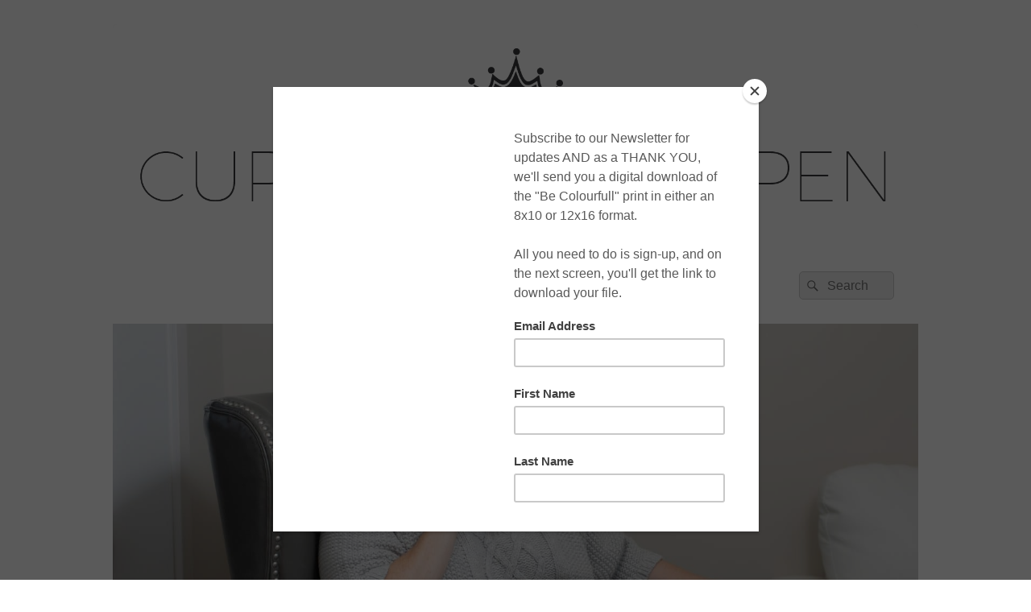

--- FILE ---
content_type: text/html; charset=UTF-8
request_url: https://www.curtainsareopen.com/2014/04/11/attempt-meditation/
body_size: 16026
content:
<!DOCTYPE html>
<!--[if IE 6]>
<html id="ie6" lang="en-US">
<![endif]-->
<!--[if IE 7]>
<html id="ie7" lang="en-US">
<![endif]-->
<!--[if IE 8]>
<html id="ie8" lang="en-US">
<![endif]-->
<!--[if !(IE 6) | !(IE 7) | !(IE 8)  ]><!-->
<html lang="en-US">
<!--<![endif]-->
<head>
<meta charset="UTF-8" />
<meta name="viewport" content="width=device-width, initial-scale=1">
<link rel="profile" href="https://gmpg.org/xfn/11" />
<link rel="pingback" href="https://www.curtainsareopen.com/xmlrpc.php" />
<script type="text/javascript">
/* <![CDATA[ */
window.JetpackScriptData = {"site":{"icon":"","title":"Curtains are Open","host":"unknown","is_wpcom_platform":false}};
/* ]]> */
</script>
<meta name='robots' content='index, follow, max-image-preview:large, max-snippet:-1, max-video-preview:-1' />
	<style>img:is([sizes="auto" i], [sizes^="auto," i]) { contain-intrinsic-size: 3000px 1500px }</style>
	
	<!-- This site is optimized with the Yoast SEO plugin v25.4 - https://yoast.com/wordpress/plugins/seo/ -->
	<title>My attempt at meditation... - Curtains are Open</title>
	<link rel="canonical" href="https://www.curtainsareopen.com/2014/04/11/attempt-meditation/" />
	<meta property="og:locale" content="en_US" />
	<meta property="og:type" content="article" />
	<meta property="og:title" content="My attempt at meditation... - Curtains are Open" />
	<meta property="og:description" content="I thought I&#8217;d give meditation a whirl. I&#8217;ve been hearing a lot lately about how it anchors your mind&#8230;keeps you in the present&#8230;allows your brain the rest that&#8217;s needed from this busy world we live in&#8230;improves your health and mental Continue reading  My attempt at meditation&#8230;&rarr;" />
	<meta property="og:url" content="https://www.curtainsareopen.com/2014/04/11/attempt-meditation/" />
	<meta property="og:site_name" content="Curtains are Open" />
	<meta property="article:published_time" content="2014-04-11T15:13:41+00:00" />
	<meta property="article:modified_time" content="2014-11-10T00:38:55+00:00" />
	<meta property="og:image" content="https://www.curtainsareopen.com/wp-content/uploads/2014/04/meditation.jpg" />
	<meta name="author" content="Colleen ODea" />
	<meta name="twitter:card" content="summary_large_image" />
	<meta name="twitter:creator" content="@CurtainsAreOpen" />
	<meta name="twitter:site" content="@CurtainsAreOpen" />
	<meta name="twitter:label1" content="Written by" />
	<meta name="twitter:data1" content="Colleen ODea" />
	<meta name="twitter:label2" content="Est. reading time" />
	<meta name="twitter:data2" content="4 minutes" />
	<script type="application/ld+json" class="yoast-schema-graph">{"@context":"https://schema.org","@graph":[{"@type":"Article","@id":"https://www.curtainsareopen.com/2014/04/11/attempt-meditation/#article","isPartOf":{"@id":"https://www.curtainsareopen.com/2014/04/11/attempt-meditation/"},"author":{"name":"Colleen ODea","@id":"https://www.curtainsareopen.com/#/schema/person/fe62318c852eba8a2bacd78bf992005d"},"headline":"My attempt at meditation&#8230;","datePublished":"2014-04-11T15:13:41+00:00","dateModified":"2014-11-10T00:38:55+00:00","mainEntityOfPage":{"@id":"https://www.curtainsareopen.com/2014/04/11/attempt-meditation/"},"wordCount":822,"publisher":{"@id":"https://www.curtainsareopen.com/#/schema/person/fe62318c852eba8a2bacd78bf992005d"},"image":{"@id":"https://www.curtainsareopen.com/2014/04/11/attempt-meditation/#primaryimage"},"thumbnailUrl":"https://www.curtainsareopen.com/wp-content/uploads/2014/04/meditation.jpg","articleSection":["Blogging","Single &amp; 40"],"inLanguage":"en-US"},{"@type":"WebPage","@id":"https://www.curtainsareopen.com/2014/04/11/attempt-meditation/","url":"https://www.curtainsareopen.com/2014/04/11/attempt-meditation/","name":"My attempt at meditation... - Curtains are Open","isPartOf":{"@id":"https://www.curtainsareopen.com/#website"},"primaryImageOfPage":{"@id":"https://www.curtainsareopen.com/2014/04/11/attempt-meditation/#primaryimage"},"image":{"@id":"https://www.curtainsareopen.com/2014/04/11/attempt-meditation/#primaryimage"},"thumbnailUrl":"https://www.curtainsareopen.com/wp-content/uploads/2014/04/meditation.jpg","datePublished":"2014-04-11T15:13:41+00:00","dateModified":"2014-11-10T00:38:55+00:00","breadcrumb":{"@id":"https://www.curtainsareopen.com/2014/04/11/attempt-meditation/#breadcrumb"},"inLanguage":"en-US","potentialAction":[{"@type":"ReadAction","target":["https://www.curtainsareopen.com/2014/04/11/attempt-meditation/"]}]},{"@type":"ImageObject","inLanguage":"en-US","@id":"https://www.curtainsareopen.com/2014/04/11/attempt-meditation/#primaryimage","url":"https://i0.wp.com/www.curtainsareopen.com/wp-content/uploads/2014/04/meditation.jpg?fit=500%2C750&ssl=1","contentUrl":"https://i0.wp.com/www.curtainsareopen.com/wp-content/uploads/2014/04/meditation.jpg?fit=500%2C750&ssl=1","width":"500","height":"750"},{"@type":"BreadcrumbList","@id":"https://www.curtainsareopen.com/2014/04/11/attempt-meditation/#breadcrumb","itemListElement":[{"@type":"ListItem","position":1,"name":"Home","item":"https://www.curtainsareopen.com/"},{"@type":"ListItem","position":2,"name":"My attempt at meditation&#8230;"}]},{"@type":"WebSite","@id":"https://www.curtainsareopen.com/#website","url":"https://www.curtainsareopen.com/","name":"Curtains are Open","description":"Living Creatively, Living the Dream","publisher":{"@id":"https://www.curtainsareopen.com/#/schema/person/fe62318c852eba8a2bacd78bf992005d"},"potentialAction":[{"@type":"SearchAction","target":{"@type":"EntryPoint","urlTemplate":"https://www.curtainsareopen.com/?s={search_term_string}"},"query-input":{"@type":"PropertyValueSpecification","valueRequired":true,"valueName":"search_term_string"}}],"inLanguage":"en-US"},{"@type":["Person","Organization"],"@id":"https://www.curtainsareopen.com/#/schema/person/fe62318c852eba8a2bacd78bf992005d","name":"Colleen ODea","image":{"@type":"ImageObject","inLanguage":"en-US","@id":"https://www.curtainsareopen.com/#/schema/person/image/","url":"https://www.curtainsareopen.com/wp-content/uploads/2019/07/happy-2-1.jpeg","contentUrl":"https://www.curtainsareopen.com/wp-content/uploads/2019/07/happy-2-1.jpeg","width":700,"height":700,"caption":"Colleen ODea"},"logo":{"@id":"https://www.curtainsareopen.com/#/schema/person/image/"},"url":"https://www.curtainsareopen.com/author/colleen-odea/"}]}</script>
	<!-- / Yoast SEO plugin. -->


<link rel='dns-prefetch' href='//secure.gravatar.com' />
<link rel='dns-prefetch' href='//platform-api.sharethis.com' />
<link rel='dns-prefetch' href='//stats.wp.com' />
<link rel='dns-prefetch' href='//cdn.openshareweb.com' />
<link rel='dns-prefetch' href='//cdn.shareaholic.net' />
<link rel='dns-prefetch' href='//www.shareaholic.net' />
<link rel='dns-prefetch' href='//analytics.shareaholic.com' />
<link rel='dns-prefetch' href='//recs.shareaholic.com' />
<link rel='dns-prefetch' href='//partner.shareaholic.com' />
<link rel='dns-prefetch' href='//v0.wordpress.com' />
<link rel='preconnect' href='//i0.wp.com' />
<link rel='preconnect' href='//c0.wp.com' />
<link rel="alternate" type="application/rss+xml" title="Curtains are Open &raquo; Feed" href="https://www.curtainsareopen.com/feed/" />
<link rel="alternate" type="application/rss+xml" title="Curtains are Open &raquo; Comments Feed" href="https://www.curtainsareopen.com/comments/feed/" />
<link rel="alternate" type="application/rss+xml" title="Curtains are Open &raquo; My attempt at meditation&#8230; Comments Feed" href="https://www.curtainsareopen.com/2014/04/11/attempt-meditation/feed/" />
<!-- Shareaholic - https://www.shareaholic.com -->
<link rel='preload' href='//cdn.shareaholic.net/assets/pub/shareaholic.js' as='script'/>
<script data-no-minify='1' data-cfasync='false'>
_SHR_SETTINGS = {"endpoints":{"local_recs_url":"https:\/\/www.curtainsareopen.com\/wp-admin\/admin-ajax.php?action=shareaholic_permalink_related","ajax_url":"https:\/\/www.curtainsareopen.com\/wp-admin\/admin-ajax.php"},"site_id":"9e9e32ce8f592c20c81d224f57b963b5","url_components":{"year":"2014","monthnum":"04","day":"11","hour":"12","minute":"13","second":"41","post_id":"4668","postname":"attempt-meditation","category":"living-creatively\/blogging-my-life-away"}};
</script>
<script data-no-minify='1' data-cfasync='false' src='//cdn.shareaholic.net/assets/pub/shareaholic.js' data-shr-siteid='9e9e32ce8f592c20c81d224f57b963b5' async ></script>

<!-- Shareaholic Content Tags -->
<meta name='shareaholic:site_name' content='Curtains are Open' />
<meta name='shareaholic:language' content='en-US' />
<meta name='shareaholic:url' content='https://www.curtainsareopen.com/2014/04/11/attempt-meditation/' />
<meta name='shareaholic:keywords' content='cat:blogging, cat:single &amp; 40, type:post' />
<meta name='shareaholic:article_published_time' content='2014-04-11T12:13:41-03:00' />
<meta name='shareaholic:article_modified_time' content='2014-11-09T20:38:55-04:00' />
<meta name='shareaholic:shareable_page' content='true' />
<meta name='shareaholic:article_author_name' content='Colleen ODea' />
<meta name='shareaholic:site_id' content='9e9e32ce8f592c20c81d224f57b963b5' />
<meta name='shareaholic:wp_version' content='9.7.13' />
<meta name='shareaholic:image' content='https://www.curtainsareopen.com/wp-content/uploads/2014/04/meditation.jpg' />
<!-- Shareaholic Content Tags End -->
<script type="text/javascript">
/* <![CDATA[ */
window._wpemojiSettings = {"baseUrl":"https:\/\/s.w.org\/images\/core\/emoji\/15.1.0\/72x72\/","ext":".png","svgUrl":"https:\/\/s.w.org\/images\/core\/emoji\/15.1.0\/svg\/","svgExt":".svg","source":{"concatemoji":"https:\/\/www.curtainsareopen.com\/wp-includes\/js\/wp-emoji-release.min.js?ver=4cfd1e11da3fe3013ed5a1bfcaee33b0"}};
/*! This file is auto-generated */
!function(i,n){var o,s,e;function c(e){try{var t={supportTests:e,timestamp:(new Date).valueOf()};sessionStorage.setItem(o,JSON.stringify(t))}catch(e){}}function p(e,t,n){e.clearRect(0,0,e.canvas.width,e.canvas.height),e.fillText(t,0,0);var t=new Uint32Array(e.getImageData(0,0,e.canvas.width,e.canvas.height).data),r=(e.clearRect(0,0,e.canvas.width,e.canvas.height),e.fillText(n,0,0),new Uint32Array(e.getImageData(0,0,e.canvas.width,e.canvas.height).data));return t.every(function(e,t){return e===r[t]})}function u(e,t,n){switch(t){case"flag":return n(e,"\ud83c\udff3\ufe0f\u200d\u26a7\ufe0f","\ud83c\udff3\ufe0f\u200b\u26a7\ufe0f")?!1:!n(e,"\ud83c\uddfa\ud83c\uddf3","\ud83c\uddfa\u200b\ud83c\uddf3")&&!n(e,"\ud83c\udff4\udb40\udc67\udb40\udc62\udb40\udc65\udb40\udc6e\udb40\udc67\udb40\udc7f","\ud83c\udff4\u200b\udb40\udc67\u200b\udb40\udc62\u200b\udb40\udc65\u200b\udb40\udc6e\u200b\udb40\udc67\u200b\udb40\udc7f");case"emoji":return!n(e,"\ud83d\udc26\u200d\ud83d\udd25","\ud83d\udc26\u200b\ud83d\udd25")}return!1}function f(e,t,n){var r="undefined"!=typeof WorkerGlobalScope&&self instanceof WorkerGlobalScope?new OffscreenCanvas(300,150):i.createElement("canvas"),a=r.getContext("2d",{willReadFrequently:!0}),o=(a.textBaseline="top",a.font="600 32px Arial",{});return e.forEach(function(e){o[e]=t(a,e,n)}),o}function t(e){var t=i.createElement("script");t.src=e,t.defer=!0,i.head.appendChild(t)}"undefined"!=typeof Promise&&(o="wpEmojiSettingsSupports",s=["flag","emoji"],n.supports={everything:!0,everythingExceptFlag:!0},e=new Promise(function(e){i.addEventListener("DOMContentLoaded",e,{once:!0})}),new Promise(function(t){var n=function(){try{var e=JSON.parse(sessionStorage.getItem(o));if("object"==typeof e&&"number"==typeof e.timestamp&&(new Date).valueOf()<e.timestamp+604800&&"object"==typeof e.supportTests)return e.supportTests}catch(e){}return null}();if(!n){if("undefined"!=typeof Worker&&"undefined"!=typeof OffscreenCanvas&&"undefined"!=typeof URL&&URL.createObjectURL&&"undefined"!=typeof Blob)try{var e="postMessage("+f.toString()+"("+[JSON.stringify(s),u.toString(),p.toString()].join(",")+"));",r=new Blob([e],{type:"text/javascript"}),a=new Worker(URL.createObjectURL(r),{name:"wpTestEmojiSupports"});return void(a.onmessage=function(e){c(n=e.data),a.terminate(),t(n)})}catch(e){}c(n=f(s,u,p))}t(n)}).then(function(e){for(var t in e)n.supports[t]=e[t],n.supports.everything=n.supports.everything&&n.supports[t],"flag"!==t&&(n.supports.everythingExceptFlag=n.supports.everythingExceptFlag&&n.supports[t]);n.supports.everythingExceptFlag=n.supports.everythingExceptFlag&&!n.supports.flag,n.DOMReady=!1,n.readyCallback=function(){n.DOMReady=!0}}).then(function(){return e}).then(function(){var e;n.supports.everything||(n.readyCallback(),(e=n.source||{}).concatemoji?t(e.concatemoji):e.wpemoji&&e.twemoji&&(t(e.twemoji),t(e.wpemoji)))}))}((window,document),window._wpemojiSettings);
/* ]]> */
</script>
<style id='wp-emoji-styles-inline-css' type='text/css'>

	img.wp-smiley, img.emoji {
		display: inline !important;
		border: none !important;
		box-shadow: none !important;
		height: 1em !important;
		width: 1em !important;
		margin: 0 0.07em !important;
		vertical-align: -0.1em !important;
		background: none !important;
		padding: 0 !important;
	}
</style>
<link rel='stylesheet' id='wp-block-library-css' href='https://c0.wp.com/c/6.8.1/wp-includes/css/dist/block-library/style.min.css' type='text/css' media='all' />
<style id='wp-block-library-theme-inline-css' type='text/css'>
.wp-block-audio :where(figcaption){color:#555;font-size:13px;text-align:center}.is-dark-theme .wp-block-audio :where(figcaption){color:#ffffffa6}.wp-block-audio{margin:0 0 1em}.wp-block-code{border:1px solid #ccc;border-radius:4px;font-family:Menlo,Consolas,monaco,monospace;padding:.8em 1em}.wp-block-embed :where(figcaption){color:#555;font-size:13px;text-align:center}.is-dark-theme .wp-block-embed :where(figcaption){color:#ffffffa6}.wp-block-embed{margin:0 0 1em}.blocks-gallery-caption{color:#555;font-size:13px;text-align:center}.is-dark-theme .blocks-gallery-caption{color:#ffffffa6}:root :where(.wp-block-image figcaption){color:#555;font-size:13px;text-align:center}.is-dark-theme :root :where(.wp-block-image figcaption){color:#ffffffa6}.wp-block-image{margin:0 0 1em}.wp-block-pullquote{border-bottom:4px solid;border-top:4px solid;color:currentColor;margin-bottom:1.75em}.wp-block-pullquote cite,.wp-block-pullquote footer,.wp-block-pullquote__citation{color:currentColor;font-size:.8125em;font-style:normal;text-transform:uppercase}.wp-block-quote{border-left:.25em solid;margin:0 0 1.75em;padding-left:1em}.wp-block-quote cite,.wp-block-quote footer{color:currentColor;font-size:.8125em;font-style:normal;position:relative}.wp-block-quote:where(.has-text-align-right){border-left:none;border-right:.25em solid;padding-left:0;padding-right:1em}.wp-block-quote:where(.has-text-align-center){border:none;padding-left:0}.wp-block-quote.is-large,.wp-block-quote.is-style-large,.wp-block-quote:where(.is-style-plain){border:none}.wp-block-search .wp-block-search__label{font-weight:700}.wp-block-search__button{border:1px solid #ccc;padding:.375em .625em}:where(.wp-block-group.has-background){padding:1.25em 2.375em}.wp-block-separator.has-css-opacity{opacity:.4}.wp-block-separator{border:none;border-bottom:2px solid;margin-left:auto;margin-right:auto}.wp-block-separator.has-alpha-channel-opacity{opacity:1}.wp-block-separator:not(.is-style-wide):not(.is-style-dots){width:100px}.wp-block-separator.has-background:not(.is-style-dots){border-bottom:none;height:1px}.wp-block-separator.has-background:not(.is-style-wide):not(.is-style-dots){height:2px}.wp-block-table{margin:0 0 1em}.wp-block-table td,.wp-block-table th{word-break:normal}.wp-block-table :where(figcaption){color:#555;font-size:13px;text-align:center}.is-dark-theme .wp-block-table :where(figcaption){color:#ffffffa6}.wp-block-video :where(figcaption){color:#555;font-size:13px;text-align:center}.is-dark-theme .wp-block-video :where(figcaption){color:#ffffffa6}.wp-block-video{margin:0 0 1em}:root :where(.wp-block-template-part.has-background){margin-bottom:0;margin-top:0;padding:1.25em 2.375em}
</style>
<style id='classic-theme-styles-inline-css' type='text/css'>
/*! This file is auto-generated */
.wp-block-button__link{color:#fff;background-color:#32373c;border-radius:9999px;box-shadow:none;text-decoration:none;padding:calc(.667em + 2px) calc(1.333em + 2px);font-size:1.125em}.wp-block-file__button{background:#32373c;color:#fff;text-decoration:none}
</style>
<link rel='stylesheet' id='mediaelement-css' href='https://c0.wp.com/c/6.8.1/wp-includes/js/mediaelement/mediaelementplayer-legacy.min.css' type='text/css' media='all' />
<link rel='stylesheet' id='wp-mediaelement-css' href='https://c0.wp.com/c/6.8.1/wp-includes/js/mediaelement/wp-mediaelement.min.css' type='text/css' media='all' />
<style id='jetpack-sharing-buttons-style-inline-css' type='text/css'>
.jetpack-sharing-buttons__services-list{display:flex;flex-direction:row;flex-wrap:wrap;gap:0;list-style-type:none;margin:5px;padding:0}.jetpack-sharing-buttons__services-list.has-small-icon-size{font-size:12px}.jetpack-sharing-buttons__services-list.has-normal-icon-size{font-size:16px}.jetpack-sharing-buttons__services-list.has-large-icon-size{font-size:24px}.jetpack-sharing-buttons__services-list.has-huge-icon-size{font-size:36px}@media print{.jetpack-sharing-buttons__services-list{display:none!important}}.editor-styles-wrapper .wp-block-jetpack-sharing-buttons{gap:0;padding-inline-start:0}ul.jetpack-sharing-buttons__services-list.has-background{padding:1.25em 2.375em}
</style>
<style id='global-styles-inline-css' type='text/css'>
:root{--wp--preset--aspect-ratio--square: 1;--wp--preset--aspect-ratio--4-3: 4/3;--wp--preset--aspect-ratio--3-4: 3/4;--wp--preset--aspect-ratio--3-2: 3/2;--wp--preset--aspect-ratio--2-3: 2/3;--wp--preset--aspect-ratio--16-9: 16/9;--wp--preset--aspect-ratio--9-16: 9/16;--wp--preset--color--black: #000000;--wp--preset--color--cyan-bluish-gray: #abb8c3;--wp--preset--color--white: #ffffff;--wp--preset--color--pale-pink: #f78da7;--wp--preset--color--vivid-red: #cf2e2e;--wp--preset--color--luminous-vivid-orange: #ff6900;--wp--preset--color--luminous-vivid-amber: #fcb900;--wp--preset--color--light-green-cyan: #7bdcb5;--wp--preset--color--vivid-green-cyan: #00d084;--wp--preset--color--pale-cyan-blue: #8ed1fc;--wp--preset--color--vivid-cyan-blue: #0693e3;--wp--preset--color--vivid-purple: #9b51e0;--wp--preset--color--dark-gray: #373737;--wp--preset--color--medium-gray: #cccccc;--wp--preset--color--light-gray: #eeeeee;--wp--preset--color--blue: #1982d1;--wp--preset--gradient--vivid-cyan-blue-to-vivid-purple: linear-gradient(135deg,rgba(6,147,227,1) 0%,rgb(155,81,224) 100%);--wp--preset--gradient--light-green-cyan-to-vivid-green-cyan: linear-gradient(135deg,rgb(122,220,180) 0%,rgb(0,208,130) 100%);--wp--preset--gradient--luminous-vivid-amber-to-luminous-vivid-orange: linear-gradient(135deg,rgba(252,185,0,1) 0%,rgba(255,105,0,1) 100%);--wp--preset--gradient--luminous-vivid-orange-to-vivid-red: linear-gradient(135deg,rgba(255,105,0,1) 0%,rgb(207,46,46) 100%);--wp--preset--gradient--very-light-gray-to-cyan-bluish-gray: linear-gradient(135deg,rgb(238,238,238) 0%,rgb(169,184,195) 100%);--wp--preset--gradient--cool-to-warm-spectrum: linear-gradient(135deg,rgb(74,234,220) 0%,rgb(151,120,209) 20%,rgb(207,42,186) 40%,rgb(238,44,130) 60%,rgb(251,105,98) 80%,rgb(254,248,76) 100%);--wp--preset--gradient--blush-light-purple: linear-gradient(135deg,rgb(255,206,236) 0%,rgb(152,150,240) 100%);--wp--preset--gradient--blush-bordeaux: linear-gradient(135deg,rgb(254,205,165) 0%,rgb(254,45,45) 50%,rgb(107,0,62) 100%);--wp--preset--gradient--luminous-dusk: linear-gradient(135deg,rgb(255,203,112) 0%,rgb(199,81,192) 50%,rgb(65,88,208) 100%);--wp--preset--gradient--pale-ocean: linear-gradient(135deg,rgb(255,245,203) 0%,rgb(182,227,212) 50%,rgb(51,167,181) 100%);--wp--preset--gradient--electric-grass: linear-gradient(135deg,rgb(202,248,128) 0%,rgb(113,206,126) 100%);--wp--preset--gradient--midnight: linear-gradient(135deg,rgb(2,3,129) 0%,rgb(40,116,252) 100%);--wp--preset--font-size--small: 14px;--wp--preset--font-size--medium: 20px;--wp--preset--font-size--large: 24px;--wp--preset--font-size--x-large: 42px;--wp--preset--font-size--normal: 16px;--wp--preset--font-size--huge: 26px;--wp--preset--spacing--20: 0.44rem;--wp--preset--spacing--30: 0.67rem;--wp--preset--spacing--40: 1rem;--wp--preset--spacing--50: 1.5rem;--wp--preset--spacing--60: 2.25rem;--wp--preset--spacing--70: 3.38rem;--wp--preset--spacing--80: 5.06rem;--wp--preset--shadow--natural: 6px 6px 9px rgba(0, 0, 0, 0.2);--wp--preset--shadow--deep: 12px 12px 50px rgba(0, 0, 0, 0.4);--wp--preset--shadow--sharp: 6px 6px 0px rgba(0, 0, 0, 0.2);--wp--preset--shadow--outlined: 6px 6px 0px -3px rgba(255, 255, 255, 1), 6px 6px rgba(0, 0, 0, 1);--wp--preset--shadow--crisp: 6px 6px 0px rgba(0, 0, 0, 1);}:where(.is-layout-flex){gap: 0.5em;}:where(.is-layout-grid){gap: 0.5em;}body .is-layout-flex{display: flex;}.is-layout-flex{flex-wrap: wrap;align-items: center;}.is-layout-flex > :is(*, div){margin: 0;}body .is-layout-grid{display: grid;}.is-layout-grid > :is(*, div){margin: 0;}:where(.wp-block-columns.is-layout-flex){gap: 2em;}:where(.wp-block-columns.is-layout-grid){gap: 2em;}:where(.wp-block-post-template.is-layout-flex){gap: 1.25em;}:where(.wp-block-post-template.is-layout-grid){gap: 1.25em;}.has-black-color{color: var(--wp--preset--color--black) !important;}.has-cyan-bluish-gray-color{color: var(--wp--preset--color--cyan-bluish-gray) !important;}.has-white-color{color: var(--wp--preset--color--white) !important;}.has-pale-pink-color{color: var(--wp--preset--color--pale-pink) !important;}.has-vivid-red-color{color: var(--wp--preset--color--vivid-red) !important;}.has-luminous-vivid-orange-color{color: var(--wp--preset--color--luminous-vivid-orange) !important;}.has-luminous-vivid-amber-color{color: var(--wp--preset--color--luminous-vivid-amber) !important;}.has-light-green-cyan-color{color: var(--wp--preset--color--light-green-cyan) !important;}.has-vivid-green-cyan-color{color: var(--wp--preset--color--vivid-green-cyan) !important;}.has-pale-cyan-blue-color{color: var(--wp--preset--color--pale-cyan-blue) !important;}.has-vivid-cyan-blue-color{color: var(--wp--preset--color--vivid-cyan-blue) !important;}.has-vivid-purple-color{color: var(--wp--preset--color--vivid-purple) !important;}.has-black-background-color{background-color: var(--wp--preset--color--black) !important;}.has-cyan-bluish-gray-background-color{background-color: var(--wp--preset--color--cyan-bluish-gray) !important;}.has-white-background-color{background-color: var(--wp--preset--color--white) !important;}.has-pale-pink-background-color{background-color: var(--wp--preset--color--pale-pink) !important;}.has-vivid-red-background-color{background-color: var(--wp--preset--color--vivid-red) !important;}.has-luminous-vivid-orange-background-color{background-color: var(--wp--preset--color--luminous-vivid-orange) !important;}.has-luminous-vivid-amber-background-color{background-color: var(--wp--preset--color--luminous-vivid-amber) !important;}.has-light-green-cyan-background-color{background-color: var(--wp--preset--color--light-green-cyan) !important;}.has-vivid-green-cyan-background-color{background-color: var(--wp--preset--color--vivid-green-cyan) !important;}.has-pale-cyan-blue-background-color{background-color: var(--wp--preset--color--pale-cyan-blue) !important;}.has-vivid-cyan-blue-background-color{background-color: var(--wp--preset--color--vivid-cyan-blue) !important;}.has-vivid-purple-background-color{background-color: var(--wp--preset--color--vivid-purple) !important;}.has-black-border-color{border-color: var(--wp--preset--color--black) !important;}.has-cyan-bluish-gray-border-color{border-color: var(--wp--preset--color--cyan-bluish-gray) !important;}.has-white-border-color{border-color: var(--wp--preset--color--white) !important;}.has-pale-pink-border-color{border-color: var(--wp--preset--color--pale-pink) !important;}.has-vivid-red-border-color{border-color: var(--wp--preset--color--vivid-red) !important;}.has-luminous-vivid-orange-border-color{border-color: var(--wp--preset--color--luminous-vivid-orange) !important;}.has-luminous-vivid-amber-border-color{border-color: var(--wp--preset--color--luminous-vivid-amber) !important;}.has-light-green-cyan-border-color{border-color: var(--wp--preset--color--light-green-cyan) !important;}.has-vivid-green-cyan-border-color{border-color: var(--wp--preset--color--vivid-green-cyan) !important;}.has-pale-cyan-blue-border-color{border-color: var(--wp--preset--color--pale-cyan-blue) !important;}.has-vivid-cyan-blue-border-color{border-color: var(--wp--preset--color--vivid-cyan-blue) !important;}.has-vivid-purple-border-color{border-color: var(--wp--preset--color--vivid-purple) !important;}.has-vivid-cyan-blue-to-vivid-purple-gradient-background{background: var(--wp--preset--gradient--vivid-cyan-blue-to-vivid-purple) !important;}.has-light-green-cyan-to-vivid-green-cyan-gradient-background{background: var(--wp--preset--gradient--light-green-cyan-to-vivid-green-cyan) !important;}.has-luminous-vivid-amber-to-luminous-vivid-orange-gradient-background{background: var(--wp--preset--gradient--luminous-vivid-amber-to-luminous-vivid-orange) !important;}.has-luminous-vivid-orange-to-vivid-red-gradient-background{background: var(--wp--preset--gradient--luminous-vivid-orange-to-vivid-red) !important;}.has-very-light-gray-to-cyan-bluish-gray-gradient-background{background: var(--wp--preset--gradient--very-light-gray-to-cyan-bluish-gray) !important;}.has-cool-to-warm-spectrum-gradient-background{background: var(--wp--preset--gradient--cool-to-warm-spectrum) !important;}.has-blush-light-purple-gradient-background{background: var(--wp--preset--gradient--blush-light-purple) !important;}.has-blush-bordeaux-gradient-background{background: var(--wp--preset--gradient--blush-bordeaux) !important;}.has-luminous-dusk-gradient-background{background: var(--wp--preset--gradient--luminous-dusk) !important;}.has-pale-ocean-gradient-background{background: var(--wp--preset--gradient--pale-ocean) !important;}.has-electric-grass-gradient-background{background: var(--wp--preset--gradient--electric-grass) !important;}.has-midnight-gradient-background{background: var(--wp--preset--gradient--midnight) !important;}.has-small-font-size{font-size: var(--wp--preset--font-size--small) !important;}.has-medium-font-size{font-size: var(--wp--preset--font-size--medium) !important;}.has-large-font-size{font-size: var(--wp--preset--font-size--large) !important;}.has-x-large-font-size{font-size: var(--wp--preset--font-size--x-large) !important;}
:where(.wp-block-post-template.is-layout-flex){gap: 1.25em;}:where(.wp-block-post-template.is-layout-grid){gap: 1.25em;}
:where(.wp-block-columns.is-layout-flex){gap: 2em;}:where(.wp-block-columns.is-layout-grid){gap: 2em;}
:root :where(.wp-block-pullquote){font-size: 1.5em;line-height: 1.6;}
</style>
<link rel='stylesheet' id='genericons-css' href='https://c0.wp.com/p/jetpack/14.8/_inc/genericons/genericons/genericons.css' type='text/css' media='all' />
<link rel='stylesheet' id='catchbox-style-css' href='https://www.curtainsareopen.com/wp-content/themes/catch-box/style.css?ver=20250708-160328' type='text/css' media='all' />
<link rel='stylesheet' id='catchbox-block-style-css' href='https://www.curtainsareopen.com/wp-content/themes/catch-box/css/blocks.css?ver=1.0' type='text/css' media='all' />
<style id='akismet-widget-style-inline-css' type='text/css'>

			.a-stats {
				--akismet-color-mid-green: #357b49;
				--akismet-color-white: #fff;
				--akismet-color-light-grey: #f6f7f7;

				max-width: 350px;
				width: auto;
			}

			.a-stats * {
				all: unset;
				box-sizing: border-box;
			}

			.a-stats strong {
				font-weight: 600;
			}

			.a-stats a.a-stats__link,
			.a-stats a.a-stats__link:visited,
			.a-stats a.a-stats__link:active {
				background: var(--akismet-color-mid-green);
				border: none;
				box-shadow: none;
				border-radius: 8px;
				color: var(--akismet-color-white);
				cursor: pointer;
				display: block;
				font-family: -apple-system, BlinkMacSystemFont, 'Segoe UI', 'Roboto', 'Oxygen-Sans', 'Ubuntu', 'Cantarell', 'Helvetica Neue', sans-serif;
				font-weight: 500;
				padding: 12px;
				text-align: center;
				text-decoration: none;
				transition: all 0.2s ease;
			}

			/* Extra specificity to deal with TwentyTwentyOne focus style */
			.widget .a-stats a.a-stats__link:focus {
				background: var(--akismet-color-mid-green);
				color: var(--akismet-color-white);
				text-decoration: none;
			}

			.a-stats a.a-stats__link:hover {
				filter: brightness(110%);
				box-shadow: 0 4px 12px rgba(0, 0, 0, 0.06), 0 0 2px rgba(0, 0, 0, 0.16);
			}

			.a-stats .count {
				color: var(--akismet-color-white);
				display: block;
				font-size: 1.5em;
				line-height: 1.4;
				padding: 0 13px;
				white-space: nowrap;
			}
		
</style>
<link rel='stylesheet' id='flick-css' href='https://www.curtainsareopen.com/wp-content/plugins/mailchimp/assets/css/flick/flick.css?ver=1.9.0' type='text/css' media='all' />
<link rel='stylesheet' id='mailchimp_sf_main_css-css' href='https://www.curtainsareopen.com/wp-content/plugins/mailchimp/assets/css/frontend.css?ver=1.9.0' type='text/css' media='all' />
<style id='mailchimp_sf_main_css-inline-css' type='text/css'>
	#mc_signup_form {
		padding:5px;
		border-width: 1px;
		border-style: solid;
		border-color: #E0E0E0;
		color: #272525;
		background-color: #68BBCB;
	}
	
</style>
<link rel='stylesheet' id='etsy_shop_style-css' href='https://www.curtainsareopen.com/wp-content/plugins/etsy-shop/etsy-shop.css?ver=3.0.5' type='text/css' media='all' />
<link rel='stylesheet' id='-css' href='https://www.curtainsareopen.com/wp-content/plugins/recent-post-thumbnail-slider-widget/css/sliderman.css?ver=4cfd1e11da3fe3013ed5a1bfcaee33b0' type='text/css' media='all' />
<script type="text/javascript" src="https://c0.wp.com/c/6.8.1/wp-includes/js/jquery/jquery.min.js" id="jquery-core-js"></script>
<script type="text/javascript" src="https://c0.wp.com/c/6.8.1/wp-includes/js/jquery/jquery-migrate.min.js" id="jquery-migrate-js"></script>
<script type="text/javascript" id="catchbox-menu-js-extra">
/* <![CDATA[ */
var screenReaderText = {"expand":"expand child menu","collapse":"collapse child menu"};
/* ]]> */
</script>
<script type="text/javascript" src="https://www.curtainsareopen.com/wp-content/themes/catch-box/js/menu.min.js?ver=2.1.1.1" id="catchbox-menu-js"></script>
<script type="text/javascript" src="https://www.curtainsareopen.com/wp-content/themes/catch-box/js/html5.min.js?ver=3.7.3" id="catchbox-html5-js"></script>
<script type="text/javascript" src="//platform-api.sharethis.com/js/sharethis.js#source=googleanalytics-wordpress#product=ga&amp;property=5ef4fd1b08ecd500128efe6e" id="googleanalytics-platform-sharethis-js"></script>
<script type="text/javascript" src="https://www.curtainsareopen.com/wp-content/plugins/recent-post-thumbnail-slider-widget/js/sliderman.1.1.1.js?ver=4cfd1e11da3fe3013ed5a1bfcaee33b0" id="-js"></script>
<link rel="https://api.w.org/" href="https://www.curtainsareopen.com/wp-json/" /><link rel="alternate" title="JSON" type="application/json" href="https://www.curtainsareopen.com/wp-json/wp/v2/posts/4668" /><link rel="EditURI" type="application/rsd+xml" title="RSD" href="https://www.curtainsareopen.com/xmlrpc.php?rsd" />
<link rel="alternate" title="oEmbed (JSON)" type="application/json+oembed" href="https://www.curtainsareopen.com/wp-json/oembed/1.0/embed?url=https%3A%2F%2Fwww.curtainsareopen.com%2F2014%2F04%2F11%2Fattempt-meditation%2F" />
<link rel="alternate" title="oEmbed (XML)" type="text/xml+oembed" href="https://www.curtainsareopen.com/wp-json/oembed/1.0/embed?url=https%3A%2F%2Fwww.curtainsareopen.com%2F2014%2F04%2F11%2Fattempt-meditation%2F&#038;format=xml" />
	<style>img#wpstats{display:none}</style>
			<style>
		/* Link color */
		a,
		#site-title a:focus,
		#site-title a:hover,
		#site-title a:active,
		.entry-title a:hover,
		.entry-title a:focus,
		.entry-title a:active,
		.widget_catchbox_ephemera .comments-link a:hover,
		section.recent-posts .other-recent-posts a[rel="bookmark"]:hover,
		section.recent-posts .other-recent-posts .comments-link a:hover,
		.format-image footer.entry-meta a:hover,
		#site-generator a:hover {
			color: #5d9eb7;
		}
		section.recent-posts .other-recent-posts .comments-link a:hover {
			border-color: #5d9eb7;
		}
	</style>
<script>
(function() {
	(function (i, s, o, g, r, a, m) {
		i['GoogleAnalyticsObject'] = r;
		i[r] = i[r] || function () {
				(i[r].q = i[r].q || []).push(arguments)
			}, i[r].l = 1 * new Date();
		a = s.createElement(o),
			m = s.getElementsByTagName(o)[0];
		a.async = 1;
		a.src = g;
		m.parentNode.insertBefore(a, m)
	})(window, document, 'script', 'https://google-analytics.com/analytics.js', 'ga');

	ga('create', 'UA-38257639-1', 'auto');
			ga('send', 'pageview');
	})();
</script>
	<style type="text/css">
			#site-title,
		#site-description {
			position: absolute !important;
			clip: rect(1px 1px 1px 1px); /* IE6, IE7 */
			clip: rect(1px, 1px, 1px, 1px);
		}
		</style>
	<style type="text/css" id="custom-background-css">
body.custom-background { background-color: #ffffff; }
</style>
	</head>

<body data-rsssl=1 class="wp-singular post-template-default single single-post postid-4668 single-format-standard custom-background wp-custom-logo wp-embed-responsive wp-theme-catch-box right-sidebar one-menu">



<div id="page" class="hfeed site">

	<a href="#main" class="skip-link screen-reader-text">Skip to content</a>
	<header id="branding" role="banner">

    	
    	<div id="header-content" class="clearfix">

			<div class="logo-wrap clearfix"><div id="site-logo"><a href="https://www.curtainsareopen.com/" class="custom-logo-link" rel="home"><img width="1589" height="469" src="https://i0.wp.com/www.curtainsareopen.com/wp-content/uploads/2017/01/cropped-curtains_logo-1.png?fit=1589%2C469&amp;ssl=1" class="custom-logo" alt="Curtains are Open" decoding="async" fetchpriority="high" srcset="https://i0.wp.com/www.curtainsareopen.com/wp-content/uploads/2017/01/cropped-curtains_logo-1.png?w=1589&amp;ssl=1 1589w, https://i0.wp.com/www.curtainsareopen.com/wp-content/uploads/2017/01/cropped-curtains_logo-1.png?resize=300%2C89&amp;ssl=1 300w, https://i0.wp.com/www.curtainsareopen.com/wp-content/uploads/2017/01/cropped-curtains_logo-1.png?resize=768%2C227&amp;ssl=1 768w, https://i0.wp.com/www.curtainsareopen.com/wp-content/uploads/2017/01/cropped-curtains_logo-1.png?resize=1024%2C302&amp;ssl=1 1024w" sizes="(max-width: 1589px) 100vw, 1589px" /></a></div><!-- #site-logo -->	<div id="hgroup" class="site-details">
					<p id="site-title"><a href="https://www.curtainsareopen.com/" rel="home">Curtains are Open</a></p>
					<p id="site-description">Living Creatively, Living the Dream</p>
			
   	</div><!-- #hgroup -->
</div><!-- .logo-wrap -->	<form role="search" method="get" class="searchform" action="https://www.curtainsareopen.com/">
		<label>
			<span class="screen-reader-text">Search for:</span>
			<input type="search" class="search-field" placeholder="Search" value="" name="s" title="Search for:" />
		</label>
		<button type="submit" class="search-submit"><span class="screen-reader-text">Search</span></button>
	</form>

		</div><!-- #header-content -->

    	    	<div id="site-header-image">
        	<a href="https://www.curtainsareopen.com/" title="Curtains are Open" rel="home">
                <img src="https://www.curtainsareopen.com/wp-content/uploads/2020/02/cropped-2020-01-13-Colleen-ODea-05.jpg" width="1500" height="599" alt="Curtains are Open" />
            </a><!-- #site-logo -->
      	</div><!-- #site-header-image -->

	    <div class="menu-access-wrap mobile-header-menu clearfix">
        <div id="mobile-header-left-menu" class="mobile-menu-anchor primary-menu">
            <a href="#mobile-header-left-nav" id="menu-toggle-primary" class="genericon genericon-menu">
                <span class="mobile-menu-text">Menu</span>
            </a>
        </div><!-- #mobile-header-left-menu -->
            
        
        <div id="site-header-menu-primary" class="site-header-menu">
            <nav id="access" class="main-navigation menu-focus" role="navigation" aria-label="Primary Menu">
            
                <h3 class="screen-reader-text">Primary menu</h3>
                <div class="menu-header-container"><ul class="menu"><li id="menu-item-1565" class="menu-item menu-item-type-custom menu-item-object-custom menu-item-home menu-item-1565"><a href="https://www.curtainsareopen.com/">Home</a></li>
<li id="menu-item-12639" class="menu-item menu-item-type-custom menu-item-object-custom menu-item-has-children menu-item-12639"><a href="#" target="_blank" rel="nofollow">About Me</a>
<ul class="sub-menu">
	<li id="menu-item-9672" class="menu-item menu-item-type-post_type menu-item-object-page menu-item-9672"><a href="https://www.curtainsareopen.com/about/">My Story</a></li>
	<li id="menu-item-5774" class="menu-item menu-item-type-post_type menu-item-object-page menu-item-5774"><a href="https://www.curtainsareopen.com/stuff/">Stuff I shouldn’t tell you!</a></li>
	<li id="menu-item-9728" class="menu-item menu-item-type-post_type menu-item-object-page menu-item-9728"><a href="https://www.curtainsareopen.com/about/disclosure-privacy-policy/">Disclosure &#038; Privacy Policy</a></li>
</ul>
</li>
<li id="menu-item-3955" class="menu-item menu-item-type-post_type menu-item-object-page menu-item-3955"><a href="https://www.curtainsareopen.com/book/">I wrote a book!</a></li>
<li id="menu-item-13399" class="menu-item menu-item-type-post_type menu-item-object-page menu-item-13399"><a href="https://www.curtainsareopen.com/links/">Links and Places You’ll Find Me!</a></li>
</ul></div>            </nav><!-- #access -->
        </div><!-- .site-header-menu -->

            </div><!-- .menu-access-wrap -->
    
	</header><!-- #branding -->

	
	
	<div id="main" class="clearfix">

		
		<div id="primary" class="content-area">

			
			<div id="content" role="main">
				
				
<article id="post-4668" class="post-4668 post type-post status-publish format-standard hentry category-blogging-my-life-away category-cougars-say-rrraaawwwwrrrrrrr">
	<header class="entry-header">
		<h1 class="entry-title">My attempt at meditation&#8230;</h1>

		            <div class="entry-meta">
                <span class="sep">Posted on </span><a href="https://www.curtainsareopen.com/2014/04/11/attempt-meditation/" title="12:13 pm" rel="bookmark"><time class="entry-date updated" datetime="2014-04-11T12:13:41-03:00" pubdate>April 11, 2014</time></a><span class="by-author"> <span class="sep"> by </span> <span class="author vcard"><a class="url fn n" href="https://www.curtainsareopen.com/author/colleen-odea/" title="View all posts by Colleen ODea" rel="author">Colleen ODea</a></span></span>                            </div><!-- .entry-meta -->
			</header><!-- .entry-header -->

	<div class="entry-content">
		<div style='display:none;' class='shareaholic-canvas' data-app='share_buttons' data-title='My attempt at meditation...' data-link='https://www.curtainsareopen.com/2014/04/11/attempt-meditation/' data-app-id-name='post_above_content'></div><p><a href="https://i0.wp.com/www.curtainsareopen.com/wp-content/uploads/2014/04/meditation.jpg?ssl=1"><img data-recalc-dims="1" decoding="async" class="alignnone size-full wp-image-4673" title="meditation" src="https://i0.wp.com/www.curtainsareopen.com/wp-content/uploads/2014/04/meditation.jpg?resize=500%2C750&#038;ssl=1" alt="" width="500" height="750" srcset="https://i0.wp.com/www.curtainsareopen.com/wp-content/uploads/2014/04/meditation.jpg?w=500&amp;ssl=1 500w, https://i0.wp.com/www.curtainsareopen.com/wp-content/uploads/2014/04/meditation.jpg?resize=200%2C300&amp;ssl=1 200w" sizes="(max-width: 500px) 100vw, 500px" /></a></p>
<p>I thought I&#8217;d give meditation a whirl.</p>
<p>I&#8217;ve been hearing a lot lately about how it anchors your mind&#8230;keeps you in the present&#8230;allows your brain the rest that&#8217;s needed from this busy world we live in&#8230;improves your health and mental well-being.</p>
<p>And, since my head is filled with a whole lot of crazy lately, I&#8217;ve got nothing to lose!</p>
<p>After doing a little research and learning a few methods, I sat comfortably in my favourite spot, set the timer on my iPhone for 5 minutes, closed my eyes, relaxed my shoulders&#8230;and began to breathe.</p>
<p>Seriously, how hard can it really be to concentrate on breathing for five minutes!</p>
<p>HOLY FREAKIN&#8217; HARD that&#8217;s how hard!</p>
<p>I was told to count my breaths and eventually, I&#8217;ll be able to increase my time and won&#8217;t need to count anymore. The plan, count until your mind starts to wander and when it does&#8230;start back at one.</p>
<p>My mind IMMEDIATELY wandered.</p>
<p>There was the wind outside causing the vinyl siding to creek, the dog snoring in the next room which eventually turned into her barking in her dream, highway traffic I&#8217;ve never heard before, a car horn, an itch on my side&#8230;which went to the top of my head&#8230;which then had me thinking of lice.</p>
<p>My foot tingled&#8230;then all but went to sleep. I half wrote this blog in my mind&#8230;then remembered I wasn&#8217;t supposed to be thinking&#8230;then thought about how I&#8217;d always been told that if I wasn&#8217;t thinking I&#8217;d actually be dead&#8230;then remembered I was supposed to be concentrating on breathing&#8230;which if I&#8217;m breathing, I&#8217;m not dead.</p>
<p>I kept wandering back to my breathing and it hit me that I&#8217;ve never been sure if it&#8217;s in through the nose and out through the mouth of vice versa. And how I&#8217;m always stuffed up lately. And only ever breathe through my mouth anyway. And wondered if mouth breaths are the same for meditation as nose breaths&#8230;and maybe I&#8217;m doing this wrong.</p>
<p>I thought of something a friend said yesterday, thought of all the work I had to do, thought how my tires probably need air, questioned how long five minutes takes&#8230;then wondered if I could open my eyes to peek at the timer or if that would be &#8220;cheating&#8221;&#8230;then wondered if the timer even worked because I&#8217;ve never used it before so maybe I could just peek with one eye&#8230;then forced myself not to peek and went back to counting.</p>
<p>I thought about eggs for breakfast. And chicken for supper. And how I never eat them at the same time because I kind of think that would be rude to the chicken. Then I thought about how I should add that to the blog post I was writing in my head because I wonder if other people are like me and won&#8217;t eat eggs and chicken at the same time&#8230;then I remembered I shouldn&#8217;t be writing a blog post in my head. Then the itch came back. As did the lice thoughts.</p>
<p>My Snapchat sounded&#8230;and a second&#8230;and I wanted to check my snaps but I shook my head and went back to counting. Then I thought how I should have turned off my phone so I wasn&#8217;t distracted by the incoming messages. Then I shook my head again as it seemed to work the first time to empty out my thoughts. And I thought about how my dog shakes her head and maybe&#8230;maybe it&#8217;s just so she can clear the bad thoughts out of her head which got me thinking&#8230;what kind of bad thoughts would my dog even have and maybe I&#8217;m not a very good dog owner!</p>
<p>I thought of the &#8220;five minutes inside a woman&#8217;s head&#8221; lady and wondered if it all started because she tried to meditate&#8230;and thought how maybe, if I mediate, I could end up with really great ideas like the &#8220;five minute inside a woman&#8217;s head&#8221; lady and I wondered how much money she made. Just for writing about five minutes. Inside her head. But if I&#8217;m not allowed to think when I&#8217;m meditating&#8230;then how am I ever going to come up with any good thoughts?</p>
<p>And that&#8217;s when the timer went off.</p>
<p>So there&#8230;my first attempt at meditation is complete and in total, the highest I got to was FOUR BREATHS before I had to go back again to number one.</p>
<p>Tomorrow, I&#8217;ll try again. I have a feeling&#8230;it will take a little while&#8230;before my mind can rest.</p>
<p>Also&#8230;I think I have dry skin, I should probably walk the dog more, I need someone to put air in my tires and once I find that someone, I&#8217;ll probably get him to tack down a small piece of siding on the side of the house that flaps in the wind.</p>
<div style='display:none;' class='shareaholic-canvas' data-app='share_buttons' data-title='My attempt at meditation...' data-link='https://www.curtainsareopen.com/2014/04/11/attempt-meditation/' data-app-id-name='post_below_content'></div><div style='display:none;' class='shareaholic-canvas' data-app='recommendations' data-title='My attempt at meditation...' data-link='https://www.curtainsareopen.com/2014/04/11/attempt-meditation/' data-app-id-name='post_below_content'></div>			</div><!-- .entry-content -->

	<footer class="entry-meta">
		This entry was posted in <a href="https://www.curtainsareopen.com/category/living-creatively/blogging-my-life-away/" rel="category tag">Blogging</a>, <a href="https://www.curtainsareopen.com/category/living-the-dream/cougars-say-rrraaawwwwrrrrrrr/" rel="category tag">Single &amp; 40</a> by <a href="https://www.curtainsareopen.com/author/colleen-odea/">Colleen ODea</a>. Bookmark the <a href="https://www.curtainsareopen.com/2014/04/11/attempt-meditation/" title="Permalink to My attempt at meditation&#8230;" rel="bookmark">permalink</a>.		
		
	</footer><!-- .entry-meta -->
</article><!-- #post-4668 -->

	<div id="comments">
	
	
			<h2 id="comments-title">
			One Reply to &ldquo;My attempt at meditation&#8230;&rdquo;		</h2>

		
		<ol class="commentlist">
				<li class="comment even thread-even depth-1" id="li-comment-3743">
		<article id="comment-3743" class="comment">
			<footer class="comment-meta">
				<div class="comment-author vcard">
					<img alt='' src='https://secure.gravatar.com/avatar/a100b3a3aec334067d94c9720a79c913976bbc99183a0461c1df5ad2e7f14ef9?s=68&#038;d=mm&#038;r=g' srcset='https://secure.gravatar.com/avatar/a100b3a3aec334067d94c9720a79c913976bbc99183a0461c1df5ad2e7f14ef9?s=136&#038;d=mm&#038;r=g 2x' class='avatar avatar-68 photo' height='68' width='68' decoding='async'/><span class="fn">Cindy</span> on <a href="https://www.curtainsareopen.com/2014/04/11/attempt-meditation/#comment-3743"><time pubdate datetime="2014-04-13T09:39:10-03:00">April 13, 2014 at 9:39 am</time></a> <span class="says">said:</span>
									</div><!-- .comment-author .vcard -->

				
			</footer>

			<div class="comment-content"><p>I just stated yoga. This will be week three. The beginning and ending of each class is breathing and meditation, and I completely understand this post because of it! My thoughts included work, friends, and whether I should open my eyes because maybe I fell asleep, didn&#8217;t realize it, everyone left, and I was there by myself. (I wasn&#8217;t&#8230; time was just passing really really slowly!)</p>
</div>

			<div class="reply">
							</div><!-- .reply -->
		</article><!-- #comment-## -->

	</li><!-- #comment-## -->
		</ol>

		
	
	
</div><!-- #comments -->
	<nav class="navigation post-navigation" aria-label="Posts">
		<h2 class="screen-reader-text">Post navigation</h2>
		<div class="nav-links"><div class="nav-previous"><a href="https://www.curtainsareopen.com/2014/04/10/happy-4th-blogiversary/" rel="prev"><span class="meta-nav" aria-hidden="true"><span class="nav-icon">&larr;</span> Previous</span> <span class="screen-reader-text">Previous post:</span> <span class="post-title">My 4th Blogiversary&#8230;</span></a></div><div class="nav-next"><a href="https://www.curtainsareopen.com/2014/04/13/anniversary-day/" rel="next"><span class="meta-nav" aria-hidden="true">Next <span class="nav-icon">&rarr;</span></span> <span class="screen-reader-text">Next post:</span> <span class="post-title">The anniversary of the day&#8230;</span></a></div></div>
	</nav>
		</div><!-- #content -->
        
		            
	</div><!-- #primary -->
    
	    


		<aside id="secondary" class="sidebar widget-area" role="complementary">
			<h2 class="screen-reader-text">Primary Sidebar Widget Area</h2>
			<section id="text-13" class="widget widget_text">			<div class="textwidget"><script async src="//pagead2.googlesyndication.com/pagead/js/adsbygoogle.js"></script>
<!-- Side Bar Ads -->
<ins class="adsbygoogle"
     style="display:inline-block;width:300px;height:250px"
     data-ad-client="ca-pub-3319090872740264"
     data-ad-slot="5158857038"></ins>
<script>
(adsbygoogle = window.adsbygoogle || []).push({});
</script></div>
		</section><section id="wpcom_social_media_icons_widget-2" class="widget widget_wpcom_social_media_icons_widget"><h2 class="widget-title">Be my friend!!!</h2><ul><li><a href="https://www.facebook.com/curtainsareopen/" class="genericon genericon-facebook" target="_blank"><span class="screen-reader-text">View curtainsareopen&#8217;s profile on Facebook</span></a></li><li><a href="https://twitter.com/@curtainsareopen/" class="genericon genericon-twitter" target="_blank"><span class="screen-reader-text">View @curtainsareopen&#8217;s profile on Twitter</span></a></li><li><a href="https://www.instagram.com/queenofcurtains/" class="genericon genericon-instagram" target="_blank"><span class="screen-reader-text">View queenofcurtains&#8217;s profile on Instagram</span></a></li><li><a href="https://www.pinterest.com/curtainsareopen/" class="genericon genericon-pinterest" target="_blank"><span class="screen-reader-text">View curtainsareopen&#8217;s profile on Pinterest</span></a></li><li><a href="https://www.linkedin.com/in/colleenmarieodea/" class="genericon genericon-linkedin" target="_blank"><span class="screen-reader-text">View colleenmarieodea&#8217;s profile on LinkedIn</span></a></li></ul></section><section id="text-9" class="widget widget_text">			<div class="textwidget"><a href="https://www.curtainsareopen.com/about/" target="_blank"> <img data-recalc-dims="1" src="https://i0.wp.com/www.curtainsareopen.com/wp-content/uploads/2014/11/colleen.jpg?w=300&#038;ssl=1" />
</a>
<br>
Sometimes, you have to take a few hits to figure out who you really are! Curtains are Open is about moving forward, accepting change and finding happiness in the craziest of places. I write about life as a single Mom of three fantastic kids...how I returned to school in my forties, started a new company and began putting my life back together again...better than I ever imagined. I'm thrilled so many of you have been along for the journey and find inspiration in my story. The curtains are open.  
<a href="https://www.curtainsareopen.com/about/"> Read more...</a>
</div>
		</section><section id="text-10" class="widget widget_text">			<div class="textwidget"><a href="http://ecmmedia.ca/" target="_blank" rel="nofollow" > <img data-recalc-dims="1" src="https://i0.wp.com/www.curtainsareopen.com/wp-content/uploads/2020/11/ecm_media_logo.png?w=300&#038;ssl=1" />
</a>

</div>
		</section><section id="text-7" class="widget widget_text"><h2 class="widget-title">I WROTE A BOOK!</h2>			<div class="textwidget"><a href="https://www.curtainsareopen.com/book/"><img data-recalc-dims="1" src="https://i0.wp.com/www.curtainsareopen.com/wp-content/uploads/2013/11/Full-Speed-Ahead-Cover-Image-Web1.jpg?w=300&#038;ssl=1" />
</a></div>
		</section><section id="text-3" class="widget widget_text">			<div class="textwidget"><img data-recalc-dims="1" src="https://i0.wp.com/www.curtainsareopen.com/wp-content/uploads/2017/01/coast-bestof-2016silver.png?w=530&#038;ssl=1"/>
<br></br>

<img data-recalc-dims="1" src="https://i0.wp.com/www.curtainsareopen.com/wp-content/uploads/2015/12/best-of-halifx-gold-winner-curtainsareopen.jpg?w=530&#038;ssl=1"/>
<br></br>

<img data-recalc-dims="1" src="https://i0.wp.com/www.curtainsareopen.com/wp-content/uploads/2014/11/boh_2014.jpg?w=530&#038;ssl=1"/>
<br></br>
<img data-recalc-dims="1" src="https://i0.wp.com/www.curtainsareopen.com/wp-content/uploads/2013/11/2013-BOH-Gold.jpg?w=530&#038;ssl=1"/>
<br></br>

<img data-recalc-dims="1" src="https://i0.wp.com/www.curtainsareopen.com/wp-content/uploads/2012/11/2012-BOH-BRONZE-WINNER.jpg?w=530&#038;ssl=1"/></div>
		</section><section id="text-4" class="widget widget_text">			<div class="textwidget"><a href="http://www.yummymummyclub.ca/" rel="nofollow"><img data-recalc-dims="1" src="https://i0.wp.com/www.curtainsareopen.com/wp-content/uploads/2013/12/ymc-community-badge.jpg?w=530&#038;ssl=1"></a>
<br>

<a href="http://www.netflix.ca/"><img data-recalc-dims="1" src="https://i0.wp.com/www.curtainsareopen.com/wp-content/uploads/2014/09/Netflix_StreamTeam_BadgeJPG.jpg?w=150&#038;ssl=1" ></a>
<br>

<a href="http://www.ninjamatics.com/canadian-weblog-awards/" title="Ninjamatics' 2012 Canadian Weblog Awards"><img data-recalc-dims="1" src="https://i0.wp.com/www.curtainsareopen.com/wp-content/uploads/2012/12/canadian-weblog-awards.png?w=530&#038;ssl=1" /></a>
<br>

<img data-recalc-dims="1" src="https://i0.wp.com/www.curtainsareopen.com/wp-content/uploads/2012/11/winners-shortlist-2011.png?w=530&#038;ssl=1"/>
<br>
<br>
Shocked over landing on the Sea and Be Scene "Cool People Profiles!" Took me forty five years until someone thought I was cool! AND, I'm in there with some REALLY COOL people!<br>  
<a href="http://seaandbescene.com/2014/01/colleen-odea-anthony-at-home-here-in-nova-scotia/" target="_blank"><img data-recalc-dims="1" src="https://i0.wp.com/www.curtainsareopen.com/wp-content/uploads/2014/08/9205809.jpg?w=200&#038;ssl=1"  /></a>
<br>
<br>
Totally freakin' HONOURED to be one of She Knows Canada's Favorite Mom Bloggers.<br>
<a href="http://www.sheknows.com/parenting/articles/1060972/10-canadian-mom-bloggers-we-love"  target="_blank"><img data-recalc-dims="1" src="https://i0.wp.com/www.curtainsareopen.com/wp-content/uploads/2013/05/sk.ca_logo.png?w=200&#038;ssl=1" /></a>
<br><br>




</div>
		</section>

<script type="text/javascript" data-dojo-config="usePlainJson: false, isDebug: false">jQuery.getScript( "//downloads.mailchimp.com/js/signup-forms/popup/unique-methods/embed.js", function( data, textStatus, jqxhr ) { window.dojoRequire(["mojo/signup-forms/Loader"], function(L) { L.start({"baseUrl":"mc.us7.list-manage.com","uuid":"59e8ad3165335019f5e0751f5","lid":"0afc7fe2fb","uniqueMethods":true}) });} );</script>

		</aside><!-- #secondary .widget-area -->

	</div><!-- #main -->

	
	<footer id="colophon" role="contentinfo">
		
        <div id="site-generator" class="clearfix">

            
			<nav class="social-profile" role="navigation" aria-label="Footer Social Links Menu">
 		 		<ul><li class="facebook"><a href="https://www.facebook.com/curtainsareopen"><span class="screen-reader-text">Facebook</span></a></li><li class="twitter"><a href="https://twitter.com/CurtainsAreOpen"><span class="screen-reader-text">Twitter</span></a></li><li class="linkedin"><a href="http://www.linkedin.com/home"><span class="screen-reader-text">Linkedin</span></a></li><li class="pinterest"><a href="http://pinterest.com/curtainsareopen/"><span class="screen-reader-text">Pinterest</span></a></li>
				</ul>
			</nav><!-- .social-profile --><div class="copyright">Copyright &copy; 2025 <a href="https://www.curtainsareopen.com/" title="Curtains are Open" ><span>Curtains are Open</span></a>. All Rights Reserved. </div><div class="powered"><span class="theme-name">Theme: Catch Box by </span><span class="theme-author"><a href="https://catchthemes.com/" title="Catch Themes">Catch Themes</a></span></div>
        </div> <!-- #site-generator -->

	</footer><!-- #colophon -->

</div><!-- #page -->

<a href="#branding" id="scrollup"><span class="screen-reader-text">Scroll Up</span></a>
<script type="speculationrules">
{"prefetch":[{"source":"document","where":{"and":[{"href_matches":"\/*"},{"not":{"href_matches":["\/wp-*.php","\/wp-admin\/*","\/wp-content\/uploads\/*","\/wp-content\/*","\/wp-content\/plugins\/*","\/wp-content\/themes\/catch-box\/*","\/*\\?(.+)"]}},{"not":{"selector_matches":"a[rel~=\"nofollow\"]"}},{"not":{"selector_matches":".no-prefetch, .no-prefetch a"}}]},"eagerness":"conservative"}]}
</script>
	<div style="display:none">
			<div class="grofile-hash-map-ee98e51b368e3d0f20c88937694ed12d">
		</div>
		</div>
		<link rel='stylesheet' id='jetpack_social_media_icons_widget-css' href='https://c0.wp.com/p/jetpack/14.8/modules/widgets/social-media-icons/style.css' type='text/css' media='all' />
<script type="text/javascript" src="https://www.curtainsareopen.com/wp-content/themes/catch-box/js/skip-link-focus-fix.js?ver=20151112" id="catchbox-skip-link-focus-fix-js"></script>
<script type="text/javascript" src="https://www.curtainsareopen.com/wp-content/themes/catch-box/js/catchbox-scrollup.min.js?ver=20072014" id="catchbox-scrollup-js"></script>
<script type="text/javascript" src="https://secure.gravatar.com/js/gprofiles.js?ver=202501" id="grofiles-cards-js"></script>
<script type="text/javascript" id="wpgroho-js-extra">
/* <![CDATA[ */
var WPGroHo = {"my_hash":""};
/* ]]> */
</script>
<script type="text/javascript" src="https://c0.wp.com/p/jetpack/14.8/modules/wpgroho.js" id="wpgroho-js"></script>
<script type="text/javascript" src="https://c0.wp.com/c/6.8.1/wp-includes/js/jquery/jquery.form.min.js" id="jquery-form-js"></script>
<script type="text/javascript" src="https://c0.wp.com/c/6.8.1/wp-includes/js/jquery/ui/core.min.js" id="jquery-ui-core-js"></script>
<script type="text/javascript" src="https://c0.wp.com/c/6.8.1/wp-includes/js/jquery/ui/datepicker.min.js" id="jquery-ui-datepicker-js"></script>
<script type="text/javascript" id="jquery-ui-datepicker-js-after">
/* <![CDATA[ */
jQuery(function(jQuery){jQuery.datepicker.setDefaults({"closeText":"Close","currentText":"Today","monthNames":["January","February","March","April","May","June","July","August","September","October","November","December"],"monthNamesShort":["Jan","Feb","Mar","Apr","May","Jun","Jul","Aug","Sep","Oct","Nov","Dec"],"nextText":"Next","prevText":"Previous","dayNames":["Sunday","Monday","Tuesday","Wednesday","Thursday","Friday","Saturday"],"dayNamesShort":["Sun","Mon","Tue","Wed","Thu","Fri","Sat"],"dayNamesMin":["S","M","T","W","T","F","S"],"dateFormat":"MM d, yy","firstDay":1,"isRTL":false});});
/* ]]> */
</script>
<script type="text/javascript" id="mailchimp_sf_main_js-js-extra">
/* <![CDATA[ */
var mailchimpSF = {"ajax_url":"https:\/\/www.curtainsareopen.com\/"};
/* ]]> */
</script>
<script type="text/javascript" src="https://www.curtainsareopen.com/wp-content/plugins/mailchimp/assets/js/mailchimp.js?ver=1.9.0" id="mailchimp_sf_main_js-js"></script>
<script type="text/javascript" id="jetpack-stats-js-before">
/* <![CDATA[ */
_stq = window._stq || [];
_stq.push([ "view", JSON.parse("{\"v\":\"ext\",\"blog\":\"42690954\",\"post\":\"4668\",\"tz\":\"-4\",\"srv\":\"www.curtainsareopen.com\",\"j\":\"1:14.8\"}") ]);
_stq.push([ "clickTrackerInit", "42690954", "4668" ]);
/* ]]> */
</script>
<script type="text/javascript" src="https://stats.wp.com/e-202501.js" id="jetpack-stats-js" defer="defer" data-wp-strategy="defer"></script>

</body>
</html>


--- FILE ---
content_type: text/html; charset=utf-8
request_url: https://www.google.com/recaptcha/api2/aframe
body_size: 264
content:
<!DOCTYPE HTML><html><head><meta http-equiv="content-type" content="text/html; charset=UTF-8"></head><body><script nonce="WD1nsntOdU3z0u3gHcH28g">/** Anti-fraud and anti-abuse applications only. See google.com/recaptcha */ try{var clients={'sodar':'https://pagead2.googlesyndication.com/pagead/sodar?'};window.addEventListener("message",function(a){try{if(a.source===window.parent){var b=JSON.parse(a.data);var c=clients[b['id']];if(c){var d=document.createElement('img');d.src=c+b['params']+'&rc='+(localStorage.getItem("rc::a")?sessionStorage.getItem("rc::b"):"");window.document.body.appendChild(d);sessionStorage.setItem("rc::e",parseInt(sessionStorage.getItem("rc::e")||0)+1);localStorage.setItem("rc::h",'1767034136303');}}}catch(b){}});window.parent.postMessage("_grecaptcha_ready", "*");}catch(b){}</script></body></html>

--- FILE ---
content_type: application/javascript
request_url: https://www.curtainsareopen.com/wp-content/plugins/recent-post-thumbnail-slider-widget/js/sliderman.1.1.1.js?ver=4cfd1e11da3fe3013ed5a1bfcaee33b0
body_size: 7045
content:

/**
* Sliderman.js 
* Version: 1.1.1
* Author: Taras Ozarko (tozarko@gmail.com)
*
* (c) 2010 Devtrix. All rights reserved. http://www.devtrix.net/sliderman/
**/

var Sliderman = new function(){
	var Sliderman = this;
	
	function random(l){
		r = Math.round(Math.random()*(l+1));
		if(r > 0 && r < l+1) r--;
		else r = random(l);
		return r;
	}//random
	
	function foreach(o, f){
		for(var k in o){
			if(o.hasOwnProperty(k) && f(k,o[k],o)) return;
		}
	}//foreach
	
	function addElementEvent(o,e,f){
		var of = o[e];
		o[e] = typeof of != 'function' ? f : function(){of();f();};
	}//addElementEvent
	
	var _loadImage = [];
	function loadImage(s,f,always_show_loading){
		var l = function(){if(_loadImage[s]){if(f)f(s);}else{var i=newElement('IMG');i.onload=function(){_loadImage[s]=true;if(f)f(s);};i.src=s;}}
		if(always_show_loading) setTimeout(l, typeof(always_show_loading) == 'number' ? always_show_loading : 1000);
		else l();
	}//loadImage
	
	function array_copy(a){
		if(a.constructor.name == 'Array') var r = [];
		else var r = {};
		
		foreach(a, function(i){
			r[i] = typeof(a[i]) != 'object' ? a[i] : array_copy(a[i]);
		});
		
		return r;
	}//array_copy
	
	function now(){
		return (new Date()).getTime();
	}//now
	
	function eq(a, b){
		return String(a).replace(/^\s+/, '').replace(/\s+$/, '').toLowerCase() == String(b).replace(/^\s+/, '').replace(/\s+$/, '').toLowerCase();
	}//eq
	
	function array_search(arr, a, b){
		var result = false;
		if(!b){
			foreach(arr, function(i){
				if(eq(arr[i], b)){
					result = i;
					return true;
				}
			});
		}
		else{
			foreach(arr, function(i){
				if(eq(arr[i][a], b)){
					result = i;
					return true;
				}
			});
		}
		return result;
	}//array_search
	
	function validateOption(a, b){
		b = b.split(',');
		var result;
		foreach(b, function(i){
			result = b[i];
			if(eq(a, b[i])) return true;
		});
		return result;
	}//validateOption
	
	var setOpacity;
	function setOpacityInit(){
		if(setOpacity) return;
		var p, b = document.body, s = b.style;
		if (typeof s.opacity == 'string') p = 'opacity';
	  else if (typeof s.MozOpacity == 'string') p = 'MozOpacity';
	  else if (typeof s.KhtmlOpacity == 'string') p = 'KhtmlOpacity';
	  else if (b.filters && navigator.appVersion.match(/MSIE ([\d.]+);/)[1]>=5.5) p = 'filter';
	  if(p == 'filter'){
			setOpacity = function(style, v){
				if(v > 1) v = 1;
				else if(v < 0) v = 0;
			  style[p] = "alpha(opacity=" + Math.round(v*100) + ")";
			}
		}else if(p){
			setOpacity = function(style, v){
				if(v > 1) v = 1;
				else if(v < 0) v = 0;
			  style[p] = v.toFixed(2);
			}
		}else setOpacity = ef
	}//setOpacityInit
	
	function setStyle(style, property, value){
		if(typeof(value) == 'string') style[property] = value;
		else if(property == 'clip') style[property] = 'rect('+Math.round(value[0])+'px, '+Math.round(value[1])+'px, '+Math.round(value[2])+'px, '+Math.round(value[3])+'px)';
		else if(property == 'opacity') setOpacity(style, value);
		else style[property] = Math.round(value)+'px';
	}//setStyle
	function setStyles(style, properties){
		foreach(properties, function(property){
			setStyle(style, property, properties[property]);
		});
	}
	function hide(style){style.display = 'none';}
	function show(style){style.display = '';}
	
	function newElement(tagName, styles){
		var e = document.createElement(tagName);
		if(styles) setStyles(e.style, styles);
		return e;
	}//newElement

	var EffectsArr = [];
	function Effects(parameters){
		var effect = parameters.effect,	display = parameters.display;
		if(!effect) effect = {};
		effect.interval = effect.interval || 20;
		effect.duration = effect.duration || 200;
		effect.delay = effect.delay || 0;
		var framesCount = Math.round(effect.duration / effect.interval);
		var index, piece, r, image, startStylesArr = [], AnimateArr = [], needAnimate = [], AnimateItemsArr = [], styleStart, styleEnd, styleDif;
		
		var container = newElement('div', {width: display.width, height: display.height, position: 'absolute', top: 0, left: 0, overflow: 'hidden'})
		parameters.container.appendChild(container);
		
		var pieces = {cols: effect.cols ? effect.cols : 1, rows: effect.rows ? effect.rows : 1};
		pieces.count = pieces.cols*pieces.rows;
		pieces.width = display.width / pieces.cols, pieces.height = display.height / pieces.rows;
		for(var c = 0; c < pieces.cols; c++) for(var r = 0; r < pieces.rows; r++) pieces[c+','+r] = [r*pieces.height, c*pieces.width+pieces.width, r*pieces.height+pieces.height, c*pieces.width];
		
		var optionsCopy = array_copy(effect);
		var effectsInvers = array_copy(effect);
		effectsInvers.top = optionsCopy.bottom;
		effectsInvers.bottom = optionsCopy.top;
		effectsInvers.left = optionsCopy.right;
		effectsInvers.right = optionsCopy.left;
		
		effect.order = validateOption(effect.order, 'straight,swirl,snake,straight_stairs,random');
		var orderArr = doOrder(pieces.cols, pieces.rows, effect.order, effect.road, effect.reverse);
		
		var effectsOptStr = effect.order == 'random' ? now() : [
			effect.interval, effect.duration, effect.delay, effect.cols, effect.rows,
			effect.top, effect.right, effect.bottom, effect.left,
			effect.fade, effect.zoom, effect.move, effect.chess,
			effect.order, effect.road, effect.reverse
		].join(',');
		
		if(EffectsArr[effectsOptStr]){
			startStylesArr = EffectsArr[effectsOptStr].startStylesArr;
			AnimateArr = EffectsArr[effectsOptStr].AnimateArr;
			needAnimate = EffectsArr[effectsOptStr].needAnimate;
		}else{
			for(r = 0; r < pieces.rows; r++) for(c = 0; c < pieces.cols; c++){
				index = orderArr[c+','+r];
				
				if(effect.chess && index % 2 == 1) effect = effectsInvers;
				else effect = optionsCopy;
				
				styleStart = {top: 0, left: 0, opacity: 1, width: display.width, height: display.height};
				styleEnd = array_copy(styleStart); piece = array_copy(pieces[c+','+r]);
				
				if(effect.fade) styleStart.opacity = 0;
				
				if(effect.top && effect.bottom) piece[0] = piece[2] = (piece[0] + piece[2]) / 2;
				else if(effect.top) piece[2] -= pieces.height;
				else if(effect.bottom) piece[0] += pieces.height;
				if(effect.left && effect.right) piece[1] = piece[3] = (piece[1] + piece[3]) / 2;
				else if(effect.left) piece[1] -= pieces.width;
				else if(effect.right) piece[3] += pieces.width;
				
				if(effect.zoom){
					styleStart.left = pieces[c+','+r][3];
					styleStart.top = pieces[c+','+r][0];
					if(effect.left && effect.right) styleStart.left += pieces.width / 2;
					else if(effect.right) styleStart.left += pieces.width;
					else if(!effect.left) styleStart.left = 0;
					if(effect.top && effect.bottom) styleStart.top += pieces.height / 2;
					else if(effect.bottom) styleStart.top += pieces.height;
					else if(!effect.top) styleStart.top = 0;
					if(effect.left || effect.right) piece[1] = piece[3] = 0;
					if(effect.top || effect.bottom) piece[0] = piece[2] = 0;
					styleStart.width = effect.left || effect.right ? 0 : display.width;
					styleStart.height = effect.top || effect.bottom ? 0 : display.height;
				}
				
				if(effect.move){
					if(effect.top){
						styleStart.top = parseInt(styleStart.top)-pieces.height;
						piece[0] += pieces.height; piece[2] += pieces.height;
					}
					if(effect.bottom){
						styleStart.top = parseInt(styleStart.top)+pieces.height;
						piece[0] -= pieces.height; piece[2] -= pieces.height;
					}
					if(effect.left){
						styleStart.left = parseInt(styleStart.left)-pieces.width;
						piece[1] += pieces.width; piece[3] += pieces.width;
					}
					if(effect.right){
						styleStart.left = parseInt(styleStart.left)+pieces.width;
						piece[1] -= pieces.width; piece[3] -= pieces.width;
					}
				}
				
				styleStart.clip = piece;
				styleEnd.clip = pieces[c+','+r];
				
				styleDif = [];
				foreach(styleEnd, function(property){
					if(styleStart[property].toString() != styleEnd[property].toString()){
						styleDif[property] = [];
						if(property == 'clip'){
							foreach(styleStart[property], function(n){
								styleDif[property][n] = styleEnd[property][n] - styleStart[property][n];
							});
						}else styleDif[property] = styleEnd[property] - styleStart[property];
						needAnimate[index] = true;
					}
				});
				
				startStylesArr[index] = styleStart; AnimateArr[index] = [];
				if(effect.delay) for(var n = 0; n < Math.round(index*effect.delay/effect.interval); n++) AnimateArr[index].push(null);
				
				var frameN;
				if(!needAnimate[index]) AnimateArr[index].push({display: ''});
				else for(frameN = 1; frameN <= framesCount; frameN++){
					progress = frameN/framesCount;
					progress = -Math.cos(progress*Math.PI)/2 + 0.5;
					var style_c = [];
					if(frameN == framesCount) style_c = styleEnd;
					else{
						foreach(styleDif, function(property){
							value = [];
							if(property == 'clip'){
								foreach(styleDif[property], function(n){
									value[n] = styleStart[property][n]+styleDif[property][n]*progress;
								});
							}else value = styleStart[property]+styleDif[property]*progress;
							style_c[property] = value;
						});
					}
					AnimateArr[index].push(style_c);
				}
				
			}//for
			EffectsArr[effectsOptStr] = {startStylesArr: startStylesArr, AnimateArr: AnimateArr, needAnimate: needAnimate};
		}
		
		for(r = 0; r < pieces.rows; r++) for(c = 0; c < pieces.cols; c++){
			index = orderArr[c+','+r];
			image = newElement('IMG', startStylesArr[index]);
			var style = image.style;
			image.src = parameters.src;
			style.position = 'absolute';
			container.appendChild(image);
			AnimateItemsArr[index] = style;
			if(!needAnimate[index]) hide(AnimateItemsArr[index]);
		}
		
		//ANIMATE
		var time_s = now();
		var framesCountAll = AnimateArr[AnimateArr.length-1].length;
		var AnimateItem, AnimateItemsComplete = [], timerFuncStatus = true, timerFunc = function(){
			if(timerFuncStatus){
				var frameC = Math.ceil((now() - time_s) / effect.interval);
				frameC = frameC >= framesCountAll ? framesCountAll-1 : frameC-1;
				foreach(AnimateArr, function(index){
					AnimateItem = frameC > AnimateArr[index].length-1 ? AnimateArr[index].length-1 : frameC;
					if(AnimateArr[index][AnimateItem] && !AnimateItemsComplete[index+','+AnimateItem]){
						setStyles(AnimateItemsArr[index], AnimateArr[index][AnimateItem]);
						AnimateItemsComplete[index+','+AnimateItem] = true;
					}
				});
				if(frameC == framesCountAll-1){
					if(pieces.count > 1) container.innerHTML = '<img src="'+parameters.src+'" width="'+display.width+'" height="'+display.height+'" />';
					parameters.callback(container);
					timerFuncStatus = false;
				}
			}
			return timerFuncStatus;
		};
		var animateInterval = setInterval(function(){
			if(!timerFunc()) clearInterval(animateInterval);
		}, effect.interval);
		
		
}//Effects

	var OrderArr = [];
	function doOrder(cols, rows, order, road, reverse){
		cols = parseInt(cols); rows = parseInt(rows);
		var arr = [], tmp = [], i = 0, c = 0, r = 0, count = cols*rows, cl = cols - 1, rl = rows - 1, il = count - 1, func;
		if(!road) road = 'RB';
		function map(f){for(r = 0; r < rows; r++) for(c = 0; c < cols; c++) f();}
		
		var OrderOptStr = [cols, rows, order, road, reverse].join(',');
		if(!OrderArr[OrderOptStr]){
			if(count > 1){
				
				switch(order){
					case 'straight':
						switch(road){
							case 'BL': func = function(){arr[c+','+r] = il-(c*rows+(rl-r));}; break;
							case 'RT': func = function(){arr[c+','+r] = il-(r*cols+(cl-c));}; break;
							case 'TL': func = function(){arr[c+','+r] = il-(c*rows+r);};
							case 'LT': func = function(){arr[c+','+r] = il-(r*cols+c);}; break;
							case 'BR': func = function(){arr[c+','+r] = c*rows+r;}; break;
							case 'LB': func = function(){arr[c+','+r] = r*cols+(cl-c);}; break;
							case 'TR': func = function(){arr[c+','+r] = c*rows+(rl-r);}; break;
							default: func = function(){arr[c+','+r] = r*cols+c;}; break;//'RB'
						}
						map(func);
					break;
					case 'swirl':
						var courses, course = 0;
						switch(road){
							case 'BL': c = cl; r = 0; courses = ['r+', 'c-', 'r-', 'c+']; break;
							case 'RT': c = 0; r = rl; courses = ['c+', 'r-', 'c-', 'r+']; break;
							case 'TL': c = cl; r = rl; courses = ['r-', 'c-', 'r+', 'c+']; break;
							case 'LT': c = cl; r = rl; courses = ['c-', 'r-', 'c+', 'r+']; break;
							case 'BR': c = 0; r = 0; courses = ['r+', 'c+', 'r-', 'c-']; break;
							case 'LB': c = cl; r = 0; courses = ['c-', 'r+', 'c+', 'r-']; break;
							case 'TR': c = 0; r = rl; courses = ['r-', 'c+', 'r+', 'c-']; break;
							default: c = 0; r = 0; courses = ['c+', 'r+', 'c-', 'r-']; break;//'RB'
						}
						i = 0;
						while(i < cols*rows){
							if(c >= 0 && c < cols && r >= 0 && r < rows && typeof(arr[c+','+r]) == 'undefined') arr[c+','+r] = i++;
							else switch(courses[course++%courses.length]){case 'c+': c--; break; case 'r+': r--; break; case 'c-': c++; break; case 'r-': r++; break;}
							switch(courses[course%courses.length]){case 'c+': c++; break; case 'r+': r++; break; case 'c-': c--; break; case 'r-': r--; break;}
						}
					break;
					case 'snake':
						var courses, course = 0;
						switch(road){
							case 'BL': c = cl; r = 0; courses = ['r+', 'c-', 'r-', 'c-']; break;
							case 'RT': c = 0; r = rl; courses = ['c+', 'r-', 'c-', 'r-']; break;
							case 'TL': c = cl; r = rl; courses = ['r-', 'c-', 'r+', 'c-']; break;
							case 'LT': c = cl; r = rl; courses = ['c-', 'r-', 'c+', 'r-']; break;
							case 'BR': c = 0; r = 0; courses = ['r+', 'c+', 'r-', 'c+']; break;
							case 'LB': c = cl; r = 0; courses = ['c-', 'r+', 'c+', 'r+']; break;
							case 'TR': c = 0; r = rl; courses = ['r-', 'c+', 'r+', 'c+']; break;
							default: c = 0; r = 0; courses = ['c+', 'r+', 'c-', 'r+']; break;//'RB'
						}
						i = 0;
						while(i < cols*rows){
							if(c >= 0 && c < cols && r >= 0 && r < rows && typeof(arr[c+','+r]) == 'undefined'){
								arr[c+','+r] = i++;
								switch(courses[course%courses.length]){case 'c+': c++; break; case 'r+': r++; break; case 'c-': c--; break; case 'r-': r--; break;}
							}
							else{
								switch(courses[course++%courses.length]){case 'c+': c--; break; case 'r+': r--; break; case 'c-': c++; break; case 'r-': r++; break;}
								switch(courses[course++%courses.length]){case 'c+': c++; break; case 'r+': r++; break; case 'c-': c--; break; case 'r-': r--; break;}
							}
						}
					break;
					case 'straight_stairs':
						switch(road){
							case 'BL': case 'TR': case 'TL': case 'BR': var C = 0, R = 0; break;
							case 'LB': case 'RT': case 'LT': case 'RB': default: var C = cl, R = 0; break;
						}
						c = C; r = R;
						while(i < count){
							if(road.indexOf('T') == 1 || road.indexOf('R') == 1) arr[c+','+r] = il - i++;
							else arr[c+','+r] = i++;
							switch(road){
								case 'BL': case 'TR': c--; r++; break;
								case 'TL': case 'BR': c++; r--; break;
								case 'LB': case 'RT': c--; r--; break;
								case 'RB': case 'LT': default: c++; r++; break;
							}
							if(c < 0 || r < 0 || c > cl || r > rl){
								switch(road){
									case 'BL': case 'TR': C++; break;
									case 'LB': case 'RT': case 'TL': case 'BR': R++; break;
									case 'RB': case 'LT': default: C--; break;
								}
								if(C < 0 || R < 0 || C > cl || R > rl){
									switch(road){
										case 'BL': case 'TR': C = cl; R++; break;
										case 'TL': case 'BR': R = rl; C++; break;
										case 'LB': case 'RT': R = rl; C--; break;
										case 'RB': case 'LT': default: C = 0; R++; break;
									}
									if(R > rl) R = rl; else if(R < 0) R = 0; else if(C > cl) C = cl; else if(C < 0) C = 0;
								}
								r = R; c = C;
							}
						}
					break;
				}
				
				if(reverse) foreach(arr, function(i){arr[i] = il - arr[i];});
				
			}else arr['0,0'] = 0;
				
			OrderArr[OrderOptStr] = arr;
		}
		
		if(order == 'random'){
			map(function(){tmp.push(c+','+r)});
			tmp.sort(function(a,b){return Math.random() > 0.5;});
			for(var i = 0; i < cols*rows; i++) arr[tmp[i]] = i;
			OrderArr[OrderOptStr] = arr;
		}
		return OrderArr[OrderOptStr];
	}//doOrder
	
	var _effectName = 0;
	function effectName(){
		return 'Sliderman-nameless-effect-'+_effectName++;
	}//effectName
	
	var globalEffects = [];
	Sliderman.effect = function(e){
		if(e){
			var n = -1;
			if(e.name){
				var globalEffectsId = array_search(globalEffects, 'name', e.name);
				if(globalEffectsId) n = globalEffectsId;
			}else e.name = effectName();
			if(n >= 0) globalEffects[n] = e;
			else globalEffects.push(e);
		}
	}//Sliderman.effect
	
	Sliderman.effect({name: 'fade', fade: true, duration: 400});
	Sliderman.effect({name: 'move', left: true, move: true, duration: 400});
	//Sliderman.effect({name: 'stairs', cols: 7, rows: 5, delay: 30, order: 'straight_stairs', road: 'BL', fade: true});
	//Sliderman.effect({name: 'blinds', cols: 10, delay: 100, duration: 400, order: 'straight', right: true, zoom: true, fade: true});
	//Sliderman.effect({name: 'rain', cols: 10, delay: 100, duration: 400, order: 'straight', top: true, fade: true});
	
	Sliderman.slider = function(parameters){
		setOpacityInit();
		
		var Slider = {}, current, previous, prevImg, status = 'free', isHover = false, images = [], descriptions = [], links = [], ef = function(){};
		
		//EVENTS
		var events = parameters.events, eventCall = events ? function(e){if(events[e] && typeof(events[e]) == 'function') events[e](Slider);} : ef;
		
		//SLIDER EFECTS		
		var effects = [];
		var previousEffect = -1;
		var addEffect = function(e){
			if(typeof(e) == 'string'){
				e = e.split(',');
				if(e.length == 1){
					var globalEffectsId = array_search(globalEffects, 'name', e);
					if(globalEffectsId) addEffect(globalEffects[globalEffectsId])
				}else for(var i  = 0; i < e.length; i++) addEffect(e[i]);
			}else if(e){
				if(!e.name) e.name = effectName();
				var effectsId = array_search(effects, 'name', e.name);
				if(!effectsId) effectsId = effects.length;
				effects[effectsId] = array_copy(e);
			}
		}//addEffect
		var getEffect = function(){
			var n = 0;
			if(effects.length > 1){
				n = random(effects.length);
				if(previousEffect == n) n++;
				n %= effects.length;
				previousEffect = n;
			}
			return effects[n];
		}//getEffect
		if(parameters.effects){
			if(parameters.effects.constructor.name == 'Array') for(var i = 0; i < parameters.effects.length; i++) addEffect(parameters.effects[i]);
			else addEffect(parameters.effects);
		}
		if(!effects.length) effects = array_copy(globalEffects);
		
		//OPTIONS
		var display = parameters.display || {};
		display.width = parameters.width;
		display.height = parameters.height;
		var loading = display.loading || {};
		var description = display.description || null;
		var navigation = display.navigation || null;
		var buttons = display.buttons || null;
		
		var styleDef = {width: display.width, height: display.height, position: 'absolute', top: 0, left: 0, display: 'block'};
		
		var mainCont = document.getElementById(parameters.container);
		addElementEvent(mainCont, 'onmouseover', function(){isHover = true;
			if(buttons && buttons.hide) show(buttonsCont.style);
			if(description && description.hide) show(descriptionCont.style);
			if(display.pause) autoplay(false);
		});
		addElementEvent(mainCont, 'onmouseout', function(){isHover = false;
			if(buttons && buttons.hide) hide(buttonsCont.style);
			if(description && description.hide) hide(descriptionCont.style);
			if(display.pause) autoplay(true);
		});
		
		//GET CONTENT
		for(var i = 0; i < mainCont.childNodes.length; i++){
			if(mainCont.childNodes[i].nodeType == 1){
				if(mainCont.childNodes[i].tagName == 'A'){
					var img = mainCont.childNodes[i].getElementsByTagName('IMG');
					if(img.length){
						images.push(img[0].src);
						links[images.length-1] = mainCont.childNodes[i];
					}else descriptions[images.length-1] = mainCont.childNodes[i];
				}else if(mainCont.childNodes[i].tagName == 'IMG'){
					images.push(mainCont.childNodes[i].src);
					if(mainCont.childNodes[i].useMap){
						var maps = document.getElementsByTagName('MAP'), map;
						if(maps.length){
							for(var m = 0; m < maps.length; m++){
								if(maps[m].name && mainCont.childNodes[i].useMap.replace(/^[^#]*#/, '') == maps[m].name) map = maps[m];
							}
						}
						if(map) links[images.length-1] = map;
					}
				}else if(mainCont.childNodes[i].tagName == 'MAP') continue;
				else descriptions[images.length-1] = mainCont.childNodes[i];
				hide(mainCont.childNodes[i].style);
			}
		}
		for(var i = 0; i < images.length; i++) loadImage(images[i]);
		
		//CONTAINERS
		var sliderCont = newElement('DIV', {width: display.width, height: display.height, position: 'relative'}); mainCont.appendChild(sliderCont);
		var imagesCont = newElement('DIV', styleDef); sliderCont.appendChild(imagesCont);
		var partsCont = newElement('DIV', styleDef); sliderCont.appendChild(partsCont);
		var lnk = newElement('DIV', styleDef); partsCont.appendChild(lnk);
		var loadingCont = newElement('DIV'); partsCont.appendChild(loadingCont);
		var descriptionCont = newElement('DIV'); partsCont.appendChild(descriptionCont);
		var buttonsCont = newElement('DIV'); partsCont.appendChild(buttonsCont);
		
		//LINKS
		var linkUpd = function(){
			lnk.innerHTML = '';
			value = links[current];
			if(value){
				if(value.tagName == 'MAP'){
					var a = newElement('IMG', styleDef);
					a.src = images[current];
					a.useMap = '#'+value.name;
				}else{
					var a = newElement('A', styleDef);
					a.href = value.href;
					a.target = value.target;
				}
				setStyles(a.style, {opacity: 0, background: '#000000'})
				a.onfocus = function(){this.blur();};
				lnk.appendChild(a);
			}
		}
		
		//LOADING
		if(loading.background){
			var loadingBgStyle = array_copy(styleDef);
			loadingBgStyle.background = loading.background;
			if(loading.opacity) loadingBgStyle.opacity = loading.opacity;
			loadingCont.appendChild(newElement('DIV', loadingBgStyle));
		}
		if(loading.image){
			var loadingImgStyle = array_copy(styleDef);
			loadingImgStyle.background = 'url('+(loading.image)+') no-repeat center center';
			loadingCont.appendChild(newElement('DIV', loadingImgStyle));
		}
		var showLoading = function(a){
			if(a) show(loadingCont.style);
			else hide(loadingCont.style);
			status = a ? 'loading' : 'free';
		}
		
		//DESCRIPTION
		if(description){
			if(description.hide) hide(descriptionCont.style);
			
			var descriptionStl = {position: 'absolute', overflow: 'hidden', textAlign: 'left'};
			if(!description) description = [];
			description.position = validateOption(description.position, 'top,left,right,bottom')
			//descriptionStl.background = description.background || 'white';
			//descriptionStl.opacity = description.opacity || 0.5;
			//descriptionStl.width = description.position == 'top' || description.position == 'bottom' ? display.width : description.width || display.width*0.2;
			//descriptionStl.height = description.position == 'left' || description.position == 'right' ? display.height : description.height || display.height*0.2;
			descriptionStl[description.position == 'bottom'?'bottom':'top'] = 0;
			//descriptionStl[description.position == 'right'?'right':'left'] = 0;
				
			var descBg = newElement('DIV', descriptionStl); descriptionCont.appendChild(descBg);
			descriptionStl.opacity = 1; descriptionStl.background = '';
			var desc = newElement('DIV', descriptionStl); descriptionCont.appendChild(desc);
			
			var descriptionShow = function(){
				desc.innerHTML = '';
				setStyle(descriptionCont.style, 'visibility', 'hidden');
				var value = descriptions[current];
				if(value){
					setStyle(descriptionCont.style, 'visibility', 'visible');
					value = value.cloneNode(true);
					show(value.style);
					desc.appendChild(value);
					if(isHover) show(descriptionCont.style);
				}
			}
		}else var descriptionShow = ef
		
		//BUTTONS
		if(buttons){
			if(buttons.hide) hide(buttonsCont.style);
			var btnPrev = newElement('A'); buttonsCont.appendChild(btnPrev);
			btnPrev.href = 'javascript:void(0);';
			var btnNext = btnPrev.cloneNode(true); buttonsCont.appendChild(btnNext);
			btnPrev.onfocus = function(){this.blur();}
			btnNext.onfocus = function(){this.blur();}
			btnPrev.onclick = function(){Slider.prev();}
			btnNext.onclick = function(){Slider.next();}
			btnPrev.innerHTML = typeof(buttons.prev.label) != 'undefined' ? buttons.prev.label : 'prev';
			btnNext.innerHTML = typeof(buttons.next.label) != 'undefined' ? buttons.next.label : 'next';
			if(buttons.prev.className) btnPrev.className = buttons.prev.className;
			if(buttons.next.className) btnNext.className = buttons.next.className;
			if(buttons.opacity || buttons.prev.opacity) setOpacity(btnPrev.style, buttons.opacity || buttons.prev.opacity);
			if(buttons.opacity || buttons.next.opacity) setOpacity(btnNext.style, buttons.opacity || buttons.next.opacity);
		}
		
		//NAVIGATION
		if(navigation){
			var navigationCont = document.getElementById(navigation.container);
			var navigationLinks = [];
			for(var i = 0; i < images.length; i++){
				var a = newElement('A');
				if(navigation.label) a.innerHTML = typeof(navigation.label) == 'string' ? navigation.label : i+1;
				a.href = 'javascript:void(0);';
				a.id = parameters.container+'_SliderNavigation'+i;
				a.onfocus = function(){this.blur();};
				a.onclick = function(){Slider.go(this.id.replace(/[^\d]+/g, ''));};
				navigationLinks.push(a);
				navigationCont.appendChild(a);
			}
			var navigationUpd = function(){
				for(var i = 0; i < navigationLinks.length; i++) navigationLinks[i].className = '';
				navigationLinks[current].className = 'active';
			}
		}else var navigationUpd = ef
		
		//AUTOPLAY
		if(display.autoplay){
			var autoplayTimeout;
			var autoplay = function(a){
				if(autoplayTimeout) clearTimeout(autoplayTimeout);
				if(a && !(isHover && display.pause)) autoplayTimeout = setTimeout(Slider.next, display.autoplay);
			}//autoplay
		}else var autoplay = ef
		
		Slider.next = function(){Slider.go(current + 1);}
		Slider.prev = function(){Slider.go(current - 1);}
		Slider.go = function(index){
			index = (images.length + index) % images.length;
			autoplay(false);
			if(status != 'free' || current == index) return;
			previous = current;
			current = index;
			eventCall('loading');
			showLoading(true);
			loadImage(images[current], function(src){
				eventCall('before');
				showLoading(false); status = 'busy'; descriptionShow(); linkUpd(); navigationUpd();
				Effects({effect: getEffect(), display: display, container: imagesCont, src: src, callback: function(img){
					if(prevImg) prevImg.parentNode.removeChild(prevImg);
					prevImg = img; status = 'free'; autoplay(true);
					eventCall('after');
				}});
			}, display.always_show_loading);
		}//go
		Slider.get = function(a){
			switch(a){
				case 'length': return images.length; break;
				case 'current': return current; break;
				case 'previous': return previous; break;
				case 'images': return images; break;
				case 'links': return links; break;
				case 'descriptions': return descriptions; break;
			}
		}//get
		
		if(display.mousewheel){
			onmousewheel = function(d){
				if(d > 0) Slider.prev();
				else if(d < 0) Slider.next();
				return true;
			};
			function wheel(event){
				var d = 0;
				if(!event) event = window.event;
				if(event.wheelDelta){
					d = event.wheelDelta/120;
					if(window.opera) d = -d;
				}else if(event.detail) d = -event.detail/3;
				if(d && onmousewheel(d)){
					if(event.preventDefault) event.preventDefault();
					event.returnValue = false;
				}
			}//wheel
			if(mainCont.addEventListener){
				mainCont.addEventListener("DOMMouseScroll",wheel,false);
				mainCont.addEventListener("mousewheel",wheel,false);
			}else addElementEvent(mainCont, 'onmousewheel', wheel);
		}
		
		Slider.go(0);
		return Slider;
	}//Sliderman.slider
	
}

--- FILE ---
content_type: text/plain
request_url: https://www.google-analytics.com/j/collect?v=1&_v=j102&a=1651518145&t=pageview&_s=1&dl=https%3A%2F%2Fwww.curtainsareopen.com%2F2014%2F04%2F11%2Fattempt-meditation%2F&ul=en-us%40posix&dt=My%20attempt%20at%20meditation...%20-%20Curtains%20are%20Open&sr=1280x720&vp=1280x720&_u=IEBAAEABAAAAACAAI~&jid=997307025&gjid=99831226&cid=460955767.1767034135&tid=UA-38257639-1&_gid=432903205.1767034135&_r=1&_slc=1&z=997171436
body_size: -288
content:
2,cG-MR22C2C7PE